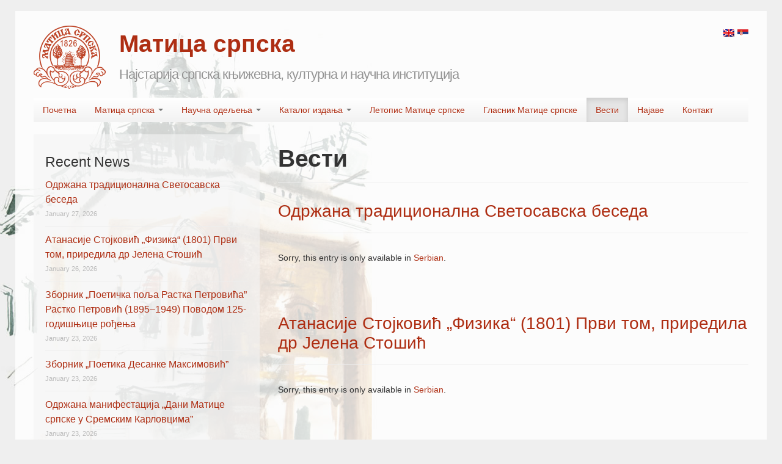

--- FILE ---
content_type: text/html; charset=UTF-8
request_url: https://www.maticasrpska.org.rs/en/category/vesti/
body_size: 14359
content:
<!DOCTYPE html>
<html class="no-js" lang="en-US">
	<head>
				<link rel="profile" href="http://gmpg.org/xfn/11" />
		<meta charset="UTF-8" />
		<meta name="viewport" content="width=device-width, initial-scale=1.0" />
		
		<title>Вести Archives - Матица српска</title>
		
				<meta name='robots' content='index, follow, max-image-preview:large, max-snippet:-1, max-video-preview:-1' />

	<!-- This site is optimized with the Yoast SEO plugin v16.2 - https://yoast.com/wordpress/plugins/seo/ -->
	<link rel="canonical" href="https://www.maticasrpska.org.rs/category/vesti/" />
	<link rel="next" href="https://www.maticasrpska.org.rs/category/vesti/page/2/" />
	<meta property="og:locale" content="en_US" />
	<meta property="og:type" content="article" />
	<meta property="og:title" content="Вести Archives - Матица српска" />
	<meta property="og:url" content="https://www.maticasrpska.org.rs/category/vesti/" />
	<meta property="og:site_name" content="Матица српска" />
	<script type="application/ld+json" class="yoast-schema-graph">{"@context":"https://schema.org","@graph":[{"@type":"WebSite","@id":"https://www.maticasrpska.org.rs/#website","url":"https://www.maticasrpska.org.rs/","name":"\u041c\u0430\u0442\u0438\u0446\u0430 \u0441\u0440\u043f\u0441\u043a\u0430","description":"\u041d\u0430\u0458\u0441\u0442\u0430\u0440\u0438\u0458\u0430 \u0441\u0440\u043f\u0441\u043a\u0430 \u043a\u045a\u0438\u0436\u0435\u0432\u043d\u0430, \u043a\u0443\u043b\u0442\u0443\u0440\u043d\u0430 \u0438 \u043d\u0430\u0443\u0447\u043d\u0430 \u0438\u043d\u0441\u0442\u0438\u0442\u0443\u0446\u0438\u0458\u0430","potentialAction":[{"@type":"SearchAction","target":"https://www.maticasrpska.org.rs/?s={search_term_string}","query-input":"required name=search_term_string"}],"inLanguage":"en-US"},{"@type":"CollectionPage","@id":"https://www.maticasrpska.org.rs/category/vesti/#webpage","url":"https://www.maticasrpska.org.rs/category/vesti/","name":"\u0412\u0435\u0441\u0442\u0438 Archives - \u041c\u0430\u0442\u0438\u0446\u0430 \u0441\u0440\u043f\u0441\u043a\u0430","isPartOf":{"@id":"https://www.maticasrpska.org.rs/#website"},"breadcrumb":{"@id":"https://www.maticasrpska.org.rs/category/vesti/#breadcrumb"},"inLanguage":"en-US","potentialAction":[{"@type":"ReadAction","target":["https://www.maticasrpska.org.rs/category/vesti/"]}]},{"@type":"BreadcrumbList","@id":"https://www.maticasrpska.org.rs/category/vesti/#breadcrumb","itemListElement":[{"@type":"ListItem","position":1,"item":{"@type":"WebPage","@id":"https://www.maticasrpska.org.rs/","url":"https://www.maticasrpska.org.rs/","name":"Home"}},{"@type":"ListItem","position":2,"item":{"@id":"https://www.maticasrpska.org.rs/category/vesti/#webpage"}}]}]}</script>
	<!-- / Yoast SEO plugin. -->


<link rel='dns-prefetch' href='//www.maticasrpska.org.rs' />
<link rel='dns-prefetch' href='//s.w.org' />
<link rel="alternate" type="application/rss+xml" title="Матица српска &raquo; Feed" href="https://www.maticasrpska.org.rs/en/feed/" />
<link rel="alternate" type="application/rss+xml" title="Матица српска &raquo; Comments Feed" href="https://www.maticasrpska.org.rs/en/comments/feed/" />
<link rel="alternate" type="application/rss+xml" title="Матица српска &raquo; Вести Category Feed" href="https://www.maticasrpska.org.rs/en/category/vesti/feed/" />
		<script type="text/javascript">
			window._wpemojiSettings = {"baseUrl":"https:\/\/s.w.org\/images\/core\/emoji\/13.0.1\/72x72\/","ext":".png","svgUrl":"https:\/\/s.w.org\/images\/core\/emoji\/13.0.1\/svg\/","svgExt":".svg","source":{"concatemoji":"https:\/\/www.maticasrpska.org.rs\/wordpress\/wp-includes\/js\/wp-emoji-release.min.js?ver=5.7.9"}};
			!function(e,a,t){var n,r,o,i=a.createElement("canvas"),p=i.getContext&&i.getContext("2d");function s(e,t){var a=String.fromCharCode;p.clearRect(0,0,i.width,i.height),p.fillText(a.apply(this,e),0,0);e=i.toDataURL();return p.clearRect(0,0,i.width,i.height),p.fillText(a.apply(this,t),0,0),e===i.toDataURL()}function c(e){var t=a.createElement("script");t.src=e,t.defer=t.type="text/javascript",a.getElementsByTagName("head")[0].appendChild(t)}for(o=Array("flag","emoji"),t.supports={everything:!0,everythingExceptFlag:!0},r=0;r<o.length;r++)t.supports[o[r]]=function(e){if(!p||!p.fillText)return!1;switch(p.textBaseline="top",p.font="600 32px Arial",e){case"flag":return s([127987,65039,8205,9895,65039],[127987,65039,8203,9895,65039])?!1:!s([55356,56826,55356,56819],[55356,56826,8203,55356,56819])&&!s([55356,57332,56128,56423,56128,56418,56128,56421,56128,56430,56128,56423,56128,56447],[55356,57332,8203,56128,56423,8203,56128,56418,8203,56128,56421,8203,56128,56430,8203,56128,56423,8203,56128,56447]);case"emoji":return!s([55357,56424,8205,55356,57212],[55357,56424,8203,55356,57212])}return!1}(o[r]),t.supports.everything=t.supports.everything&&t.supports[o[r]],"flag"!==o[r]&&(t.supports.everythingExceptFlag=t.supports.everythingExceptFlag&&t.supports[o[r]]);t.supports.everythingExceptFlag=t.supports.everythingExceptFlag&&!t.supports.flag,t.DOMReady=!1,t.readyCallback=function(){t.DOMReady=!0},t.supports.everything||(n=function(){t.readyCallback()},a.addEventListener?(a.addEventListener("DOMContentLoaded",n,!1),e.addEventListener("load",n,!1)):(e.attachEvent("onload",n),a.attachEvent("onreadystatechange",function(){"complete"===a.readyState&&t.readyCallback()})),(n=t.source||{}).concatemoji?c(n.concatemoji):n.wpemoji&&n.twemoji&&(c(n.twemoji),c(n.wpemoji)))}(window,document,window._wpemojiSettings);
		</script>
		<style type="text/css">
img.wp-smiley,
img.emoji {
	display: inline !important;
	border: none !important;
	box-shadow: none !important;
	height: 1em !important;
	width: 1em !important;
	margin: 0 .07em !important;
	vertical-align: -0.1em !important;
	background: none !important;
	padding: 0 !important;
}
</style>
	<link rel='stylesheet' id='colorbox-theme1-css'  href='https://www.maticasrpska.org.rs/wordpress/wp-content/plugins/jquery-lightbox-for-native-galleries/colorbox/theme1/colorbox.css?ver=1.3.14' type='text/css' media='screen' />
<link rel='stylesheet' id='wp-block-library-css'  href='https://www.maticasrpska.org.rs/wordpress/wp-includes/css/dist/block-library/style.min.css?ver=5.7.9' type='text/css' media='all' />
<link rel='stylesheet' id='contact-form-7-css'  href='https://www.maticasrpska.org.rs/wordpress/wp-content/plugins/contact-form-7/includes/css/styles.css?ver=5.4.1' type='text/css' media='all' />
<link rel='stylesheet' id='tw-bootstrap-css'  href='https://www.maticasrpska.org.rs/wordpress/wp-content/themes/the-bootstrap/css/bootstrap.min.css?ver=2.0.3' type='text/css' media='all' />
<link rel='stylesheet' id='the-bootstrap-css'  href='https://www.maticasrpska.org.rs/wordpress/wp-content/themes/the-bootstrap/style.css?ver=2.0.1' type='text/css' media='all' />
<link rel='stylesheet' id='cf7cf-style-css'  href='https://www.maticasrpska.org.rs/wordpress/wp-content/plugins/cf7-conditional-fields/style.css?ver=2.0.3' type='text/css' media='all' />
<link rel='stylesheet' id='colorbox-css'  href='https://www.maticasrpska.org.rs/wordpress/wp-content/plugins/lightbox-gallery/colorbox/example1/colorbox.css?ver=5.7.9' type='text/css' media='all' />
<script type='text/javascript' src='https://www.maticasrpska.org.rs/wordpress/wp-includes/js/jquery/jquery.min.js?ver=3.5.1' id='jquery-core-js'></script>
<script type='text/javascript' src='https://www.maticasrpska.org.rs/wordpress/wp-includes/js/jquery/jquery-migrate.min.js?ver=3.3.2' id='jquery-migrate-js'></script>
<link rel="https://api.w.org/" href="https://www.maticasrpska.org.rs/en/wp-json/" /><link rel="alternate" type="application/json" href="https://www.maticasrpska.org.rs/en/wp-json/wp/v2/categories/1" /><link rel="EditURI" type="application/rsd+xml" title="RSD" href="https://www.maticasrpska.org.rs/wordpress/xmlrpc.php?rsd" />
<link rel="wlwmanifest" type="application/wlwmanifest+xml" href="https://www.maticasrpska.org.rs/wordpress/wp-includes/wlwmanifest.xml" /> 
<meta name="generator" content="WordPress 5.7.9" />
<link rel="stylesheet" type="text/css" href="http://www.maticasrpska.org.rs/wordpress/wp-content/plugins/lightbox-gallery/lightbox-gallery.css" />
<script type="text/javascript">
	window._se_plugin_version = '8.1.9';
</script>
<style type="text/css">
.qtranxs_flag_sr {background-image: url(https://www.maticasrpska.org.rs/wordpress/wp-content/plugins/qtranslate/flags/rs.png); background-repeat: no-repeat;}
.qtranxs_flag_en {background-image: url(https://www.maticasrpska.org.rs/wordpress/wp-content/plugins/qtranslate/flags/gb.png); background-repeat: no-repeat;}
</style>
<link hreflang="sr" href="https://www.maticasrpska.org.rs/sr/category/vesti/" rel="alternate" />
<link hreflang="en" href="https://www.maticasrpska.org.rs/en/category/vesti/" rel="alternate" />
<link hreflang="x-default" href="https://www.maticasrpska.org.rs/category/vesti/" rel="alternate" />
<meta name="generator" content="qTranslate-X 3.4.6.8" />
<!-- jQuery Lightbox For Native Galleries v3.2.2 | http://www.viper007bond.com/wordpress-plugins/jquery-lightbox-for-native-galleries/ -->
<script type="text/javascript">
// <![CDATA[
	jQuery(document).ready(function($){
		$(".gallery").each(function(index, obj){
			var galleryid = Math.floor(Math.random()*10000);
			$(obj).find("a").colorbox({rel:galleryid, maxWidth:"95%", maxHeight:"95%"});
		});
		$("a.lightbox").colorbox({maxWidth:"95%", maxHeight:"95%"});
	});
// ]]>
</script>
	<style type="text/css">
				#site-description {
			color: #939393 !important;
		}
			</style>
	<style type="text/css" id="custom-background-css">
body.custom-background { background-color: #efefef; background-image: url("https://www.maticasrpska.org.rs/wordpress/assets/bcmc11.jpg"); background-position: left top; background-size: auto; background-repeat: no-repeat; background-attachment: fixed; }
</style>
		<!--[if lt IE 9]>
		<script src="https://www.maticasrpska.org.rs/wordpress/wp-content/themes/the-bootstrap/js/html5shiv.min.js" type="text/javascript"></script>
		<script src="https://www.maticasrpska.org.rs/wordpress/wp-content/themes/the-bootstrap/js/respond.min.js" type="text/javascript"></script>
	<![endif]-->
			<style type="text/css" id="wp-custom-css">
			/*
Овде можете додати свој CSS.

Притисните на иконицу помоћи изнад да бисте сазнали више.
*/

.breadcrumb { display: none; }		</style>
			</head>
	
	<body class="archive category category-vesti category-1 custom-background sidebar-content">
		<div class="container">

         <div class="lang">
<ul class="language-chooser language-chooser-image qtranxs_language_chooser" id="qtranslate-chooser">
<li class="lang-sr"><a href="https://www.maticasrpska.org.rs/sr/category/vesti/" hreflang="sr" title="Srpski (sr)" class="qtranxs_image qtranxs_image_sr"><img src="https://www.maticasrpska.org.rs/wordpress/wp-content/plugins/qtranslate/flags/rs.png" alt="Srpski (sr)" /><span style="display:none">Srpski</span></a></li>
<li class="lang-en active"><a href="https://www.maticasrpska.org.rs/en/category/vesti/" hreflang="en" title="English (en)" class="qtranxs_image qtranxs_image_en"><img src="https://www.maticasrpska.org.rs/wordpress/wp-content/plugins/qtranslate/flags/gb.png" alt="English (en)" /><span style="display:none">English</span></a></li>
</ul><div class="qtranxs_widget_end"></div>
</div>

        
			<div id="page" class="hfeed row">
								<header id="branding" role="banner" class="span12">
										<hgroup>
                    	<a class="logo" href="https://www.maticasrpska.org.rs/en/" title="Матица српска" rel="home">Matica srpska</a>
						<h1 id="site-title">
							<a href="https://www.maticasrpska.org.rs/en/" title="Матица српска" rel="home">
								<span>Матица српска</span>
							</a>
						</h1>
						<h2 id="site-description">Најстарија српска књижевна, културна и научна институција</h2>
					</hgroup>
                    
                    <div class="clearfix"></div>
					
					<!--					<a id="header-image" href="https://www.maticasrpska.org.rs/en/" title="Матица српска" rel="home">
						<img src="https://www.maticasrpska.org.rs/wordpress/assets/cropped-matica-header1.jpg" width="1170" height="250" alt="" />
					</a>
					                    -->

					<nav id="access" role="navigation">
						<h3 class="assistive-text">Main menu</h3>
						<div class="skip-link"><a class="assistive-text" href="#content" title="Skip to primary content">Skip to primary content</a></div>
						<div class="skip-link"><a class="assistive-text" href="#secondary" title="Skip to secondary content">Skip to secondary content</a></div>
												<div class="navbar">
							<div class="navbar-inner">
								<div class="container">
									<!-- .btn-navbar is used as the toggle for collapsed navbar content -->
									<a class="btn btn-navbar" data-toggle="collapse" data-target=".nav-collapse">
										<span class="icon-bar"></span>
										<span class="icon-bar"></span>
										<span class="icon-bar"></span>
									</a>
																		<div class="nav-collapse">
										<div class="menu-glavni-izbornik-container"><ul id="menu-glavni-izbornik" class="nav"><li id="menu-item-294" class="menu-item menu-item-type-custom menu-item-object-custom menu-item-home menu-item-294"><a href="http://www.maticasrpska.org.rs/en">Почетна</a></li>
<li id="menu-item-17" class="menu-item menu-item-type-post_type menu-item-object-page menu-item-has-children menu-item-17 dropdown" data-dropdown="dropdown"><a href="https://www.maticasrpska.org.rs/en/matica-srpska/" class="dropdown-toggle" data-toggle="dropdown">Матица српска <b class="caret"></b></a>
<ul class="dropdown-menu">
	<li id="menu-item-224" class="menu-item menu-item-type-post_type menu-item-object-page menu-item-224"><a href="https://www.maticasrpska.org.rs/en/matica-srpska/">О Матици српској</a></li>
	<li id="menu-item-49" class="menu-item menu-item-type-post_type menu-item-object-page menu-item-49"><a href="https://www.maticasrpska.org.rs/en/matica-srpska/casnistvo/">Часништво (председништво)</a></li>
	<li id="menu-item-398" class="menu-item menu-item-type-post_type menu-item-object-page menu-item-has-children menu-item-398 dropdown-submenu" data-dropdown="dropdown"><a href="https://www.maticasrpska.org.rs/en/organi-i-radna-tela-matice-srpske/" class="dropdown-toggle" data-toggle="dropdown">Органи и радна тела Матице српске</a>
<ul class="dropdown-menu">
		<li id="menu-item-1075" class="menu-item menu-item-type-post_type menu-item-object-page menu-item-1075"><a href="https://www.maticasrpska.org.rs/en/organi-i-radna-tela-matice-srpske/%d1%83%d0%bf%d1%80%d0%b0%d0%b2%d0%bd%d0%b8-%d0%be%d0%b4%d0%b1%d0%be%d1%80/">Управни одбор</a></li>
		<li id="menu-item-1393" class="menu-item menu-item-type-post_type menu-item-object-page menu-item-1393"><a href="https://www.maticasrpska.org.rs/en/organi-i-radna-tela-matice-srpske/%d0%b8%d0%b7%d0%b2%d1%80%d1%88%d0%bd%d0%b8-%d0%be%d0%b4%d0%b1%d0%be%d1%80/">Извршни одбор</a></li>
		<li id="menu-item-1394" class="menu-item menu-item-type-post_type menu-item-object-page menu-item-1394"><a href="https://www.maticasrpska.org.rs/en/organi-i-radna-tela-matice-srpske/%d0%bd%d0%b0%d0%b4%d0%b7%d0%be%d1%80%d0%bd%d0%b8-%d0%be%d0%b4%d0%b1%d0%be%d1%80/">Надозорни одбор</a></li>
		<li id="menu-item-1395" class="menu-item menu-item-type-post_type menu-item-object-page menu-item-1395"><a href="https://www.maticasrpska.org.rs/en/organi-i-radna-tela-matice-srpske/%d0%be%d0%b4%d0%b1%d0%be%d1%80-%d0%b7%d0%b0-%d0%bf%d1%80%d0%b0%d0%b2%d0%bd%d0%b0-%d0%b8-%d1%81%d1%82%d0%b0%d1%82%d1%83%d1%82%d0%b0%d1%80%d0%bd%d0%b0-%d0%bf%d0%b8%d1%82%d0%b0%d1%9a%d0%b0/">Одбор за правна и статутарна питања</a></li>
		<li id="menu-item-35831" class="menu-item menu-item-type-post_type menu-item-object-page menu-item-35831"><a href="https://www.maticasrpska.org.rs/en/odbor_ekonomska_pitanja/">Oдбор за економска питања</a></li>
		<li id="menu-item-26756" class="menu-item menu-item-type-post_type menu-item-object-page menu-item-26756"><a href="https://www.maticasrpska.org.rs/en/savet_matitce_srpske/">Савет Матице српске</a></li>
		<li id="menu-item-26316" class="menu-item menu-item-type-post_type menu-item-object-page menu-item-26316"><a href="https://www.maticasrpska.org.rs/en/organi-i-radna-tela-matice-srpske/javna-dokumenta/">Јавна документа</a></li>
		<li id="menu-item-27564" class="menu-item menu-item-type-post_type menu-item-object-page menu-item-27564"><a href="https://www.maticasrpska.org.rs/en/pravilnik_o_clanstvu/">Правилник о чланству у Матици српској</a></li>
		<li id="menu-item-27858" class="menu-item menu-item-type-post_type menu-item-object-page menu-item-27858"><a href="https://www.maticasrpska.org.rs/en/statut-matice-srpske/">Статут Матице српске</a></li>
	</ul>
</li>
	<li id="menu-item-26319" class="menu-item menu-item-type-post_type menu-item-object-page menu-item-26319"><a href="https://www.maticasrpska.org.rs/en/struchna-sluzhba/">Стручна служба</a></li>
	<li id="menu-item-400" class="menu-item menu-item-type-post_type menu-item-object-page menu-item-400"><a href="https://www.maticasrpska.org.rs/en/clanovi-saradnici/">Чланови сарадници</a></li>
	<li id="menu-item-134" class="menu-item menu-item-type-post_type menu-item-object-page menu-item-134"><a href="https://www.maticasrpska.org.rs/en/panteon-matice-srpske/">Пантеон Матице српске</a></li>
	<li id="menu-item-51" class="menu-item menu-item-type-post_type menu-item-object-page menu-item-51"><a href="https://www.maticasrpska.org.rs/en/otvorena-vrata-matice-srpske/">Отворена врата Матице српске</a></li>
	<li id="menu-item-3720" class="menu-item menu-item-type-post_type menu-item-object-page menu-item-3720"><a href="https://www.maticasrpska.org.rs/en/%d0%bf%d0%be%d1%80%d1%82%d1%80%d0%b5%d1%82%d0%b8-%d1%87%d0%b0%d1%81%d0%bd%d0%b8%d0%ba%d0%b0-%d0%b8-%d0%b4%d0%be%d0%b1%d1%80%d0%be%d1%82%d0%b2%d0%be%d1%80%d0%b0/">Портрети часника и добротвора</a></li>
</ul>
</li>
<li id="menu-item-39" class="menu-item menu-item-type-taxonomy menu-item-object-category menu-item-has-children menu-item-39 dropdown" data-dropdown="dropdown"><a href="https://www.maticasrpska.org.rs/en/category/naucna-odeljenja/" class="dropdown-toggle" data-toggle="dropdown">Научна одељења <b class="caret"></b></a>
<ul class="dropdown-menu">
	<li id="menu-item-84" class="menu-item menu-item-type-taxonomy menu-item-object-category menu-item-84"><a href="https://www.maticasrpska.org.rs/en/category/naucna-odeljenja/odeljenje-za-drustvene-nauke/">Oдељење за друштвене науке</a></li>
	<li id="menu-item-85" class="menu-item menu-item-type-taxonomy menu-item-object-category menu-item-85"><a href="https://www.maticasrpska.org.rs/en/category/naucna-odeljenja/odeljenje-za-knjizevnost-i-jezik/">Oдељење за књижевност и језик</a></li>
	<li id="menu-item-86" class="menu-item menu-item-type-taxonomy menu-item-object-category menu-item-86"><a href="https://www.maticasrpska.org.rs/en/category/naucna-odeljenja/odeljenje-za-likovne-umetnosti/">Oдељење за ликовне уметности</a></li>
	<li id="menu-item-87" class="menu-item menu-item-type-taxonomy menu-item-object-category menu-item-87"><a href="https://www.maticasrpska.org.rs/en/category/naucna-odeljenja/odeljenje-za-prirodne-nauke/">Oдељење за природне науке</a></li>
	<li id="menu-item-88" class="menu-item menu-item-type-taxonomy menu-item-object-category menu-item-88"><a href="https://www.maticasrpska.org.rs/en/category/naucna-odeljenja/odeljenje-za-scenske-umetnosti-i-muziku/">Oдељење за сценске уметности и музику</a></li>
	<li id="menu-item-89" class="menu-item menu-item-type-taxonomy menu-item-object-category menu-item-89"><a href="https://www.maticasrpska.org.rs/en/category/naucna-odeljenja/leksikografsko-odeljenje/">Лексикографско одељење</a></li>
	<li id="menu-item-90" class="menu-item menu-item-type-taxonomy menu-item-object-category menu-item-90"><a href="https://www.maticasrpska.org.rs/en/category/naucna-odeljenja/rukopisno-odeljenje/">Рукописно одељење</a></li>
	<li id="menu-item-26389" class="menu-item menu-item-type-taxonomy menu-item-object-category menu-item-26389"><a href="https://www.maticasrpska.org.rs/en/category/naucna-odeljenja/kosovskometohijski-odbor/">Косовскометохијски одбор</a></li>
</ul>
</li>
<li id="menu-item-36" class="menu-item menu-item-type-taxonomy menu-item-object-category menu-item-has-children menu-item-36 dropdown" data-dropdown="dropdown"><a href="https://www.maticasrpska.org.rs/en/category/katalog-izdanja/" class="dropdown-toggle" data-toggle="dropdown">Каталог издања <b class="caret"></b></a>
<ul class="dropdown-menu">
	<li id="menu-item-37" class="menu-item menu-item-type-taxonomy menu-item-object-category menu-item-has-children menu-item-37 dropdown-submenu" data-dropdown="dropdown"><a href="https://www.maticasrpska.org.rs/en/category/katalog-izdanja/naucni-casopisi/" class="dropdown-toggle" data-toggle="dropdown">Научни часописи</a>
<ul class="dropdown-menu">
		<li id="menu-item-28272" class="menu-item menu-item-type-taxonomy menu-item-object-category menu-item-28272"><a href="https://www.maticasrpska.org.rs/en/category/katalog-izdanja/naucni-casopisi/zbornik-matice-srpske-za-scenske-umetnosti-i-muziku/">Зборник Матице српске за сценске уметности и музику</a></li>
		<li id="menu-item-72" class="menu-item menu-item-type-taxonomy menu-item-object-category menu-item-72"><a href="https://www.maticasrpska.org.rs/en/category/katalog-izdanja/naucni-casopisi/zbornik-matitse-srpske-za-drushtvene-na-2/">Зборник Матице српске за друштвене науке</a></li>
		<li id="menu-item-25722" class="menu-item menu-item-type-taxonomy menu-item-object-category menu-item-25722"><a title="доступно само на енглеској верзији сајта" href="https://www.maticasrpska.org.rs/en/category/katalog-izdanja/naucni-casopisi/synaxa/">Synaxa</a></li>
		<li id="menu-item-75" class="menu-item menu-item-type-taxonomy menu-item-object-category menu-item-75"><a href="https://www.maticasrpska.org.rs/en/category/katalog-izdanja/naucni-casopisi/zbornik-matice-srpske-za-klasicne-studije/">Зборник Матице српске за класичне студије</a></li>
		<li id="menu-item-73" class="menu-item menu-item-type-taxonomy menu-item-object-category menu-item-73"><a href="https://www.maticasrpska.org.rs/en/category/katalog-izdanja/naucni-casopisi/zbornik-matice-srpske-za-istoriju/">Зборник Матице српске за историју</a></li>
		<li id="menu-item-76" class="menu-item menu-item-type-taxonomy menu-item-object-category menu-item-76"><a href="https://www.maticasrpska.org.rs/en/category/katalog-izdanja/naucni-casopisi/zbornik-matice-srpske-za-likovne-umetnosti/">Зборник Матице српске за ликовне уметности</a></li>
		<li id="menu-item-78" class="menu-item menu-item-type-taxonomy menu-item-object-category menu-item-78"><a href="https://www.maticasrpska.org.rs/en/category/katalog-izdanja/naucni-casopisi/zbornik-matice-srpske-za-slavistiku/">Зборник Матице српске за славистику</a></li>
		<li id="menu-item-79" class="menu-item menu-item-type-taxonomy menu-item-object-category menu-item-79"><a href="https://www.maticasrpska.org.rs/en/category/katalog-izdanja/naucni-casopisi/zbornik-matice-srpske-za-filologiju-i-lingvistiku/">Зборник Матице српске за филологију и лингвистику</a></li>
		<li id="menu-item-74" class="menu-item menu-item-type-taxonomy menu-item-object-category menu-item-74"><a href="https://www.maticasrpska.org.rs/en/category/katalog-izdanja/naucni-casopisi/zbornik-matice-srpske-za-knjizevnost-i-jezik/">Зборник Матице српске за књижевност и језик</a></li>
		<li id="menu-item-26377" class="menu-item menu-item-type-taxonomy menu-item-object-category menu-item-26377"><a href="https://www.maticasrpska.org.rs/en/category/katalog-izdanja/naucni-casopisi/literary-links-of-matica-srpska/">Literary Links of Matica srpska</a></li>
		<li id="menu-item-31866" class="menu-item menu-item-type-taxonomy menu-item-object-category menu-item-31866"><a href="https://www.maticasrpska.org.rs/en/category/katalog-izdanja/naucni-casopisi/zmspn/">Matica Srpska Journal of Natural Sciences</a></li>
		<li id="menu-item-68" class="menu-item menu-item-type-taxonomy menu-item-object-category menu-item-68"><a href="https://www.maticasrpska.org.rs/en/category/katalog-izdanja/naucni-casopisi/jezik-danas/">Језик данас</a></li>
		<li id="menu-item-67" class="menu-item menu-item-type-taxonomy menu-item-object-category menu-item-67"><a href="https://www.maticasrpska.org.rs/en/category/katalog-izdanja/naucni-casopisi/sveske-matice-srpske/">Свеске Матице српске</a></li>
		<li id="menu-item-70" class="menu-item menu-item-type-taxonomy menu-item-object-category menu-item-70"><a title="Matica Srpska Temisuara Journal " href="https://www.maticasrpska.org.rs/en/category/katalog-izdanja/naucni-casopisi/temisvarski-zbornik/">Темишварски зборник</a></li>
		<li id="menu-item-26306" class="menu-item menu-item-type-taxonomy menu-item-object-category menu-item-26306"><a href="https://www.maticasrpska.org.rs/en/category/katalog-izdanja/naucni-casopisi/njegosev-zbornik/">Његошев зборник</a></li>
		<li id="menu-item-36979" class="menu-item menu-item-type-taxonomy menu-item-object-category menu-item-36979"><a href="https://www.maticasrpska.org.rs/en/category/katalog-izdanja/naucni-casopisi/glasnik_za_iseljenistvo/">Journal of Matica srpska for emigration</a></li>
		<li id="menu-item-38049" class="menu-item menu-item-type-custom menu-item-object-custom menu-item-38049"><a href="https://www.maticasrpska.org.rs/en/srpski_orijent/">Serbian Orient</a></li>
	</ul>
</li>
	<li id="menu-item-23292" class="menu-item menu-item-type-taxonomy menu-item-object-category menu-item-has-children menu-item-23292 dropdown-submenu" data-dropdown="dropdown"><a href="https://www.maticasrpska.org.rs/en/category/katalog-izdanja/knjige-katalog-izdanja/" class="dropdown-toggle" data-toggle="dropdown">Књиге</a>
<ul class="dropdown-menu">
		<li id="menu-item-38" class="menu-item menu-item-type-taxonomy menu-item-object-category menu-item-38"><a href="https://www.maticasrpska.org.rs/en/category/katalog-izdanja/knjige/">Штампана издања</a></li>
		<li id="menu-item-23290" class="menu-item menu-item-type-taxonomy menu-item-object-category menu-item-23290"><a href="https://www.maticasrpska.org.rs/en/category/katalog-izdanja/elektronska-izdanja/">Електронска издања</a></li>
	</ul>
</li>
	<li id="menu-item-53" class="menu-item menu-item-type-post_type menu-item-object-page menu-item-53"><a href="https://www.maticasrpska.org.rs/en/rad-matice-srpske/">Рад Матице српске</a></li>
</ul>
</li>
<li id="menu-item-50" class="menu-item menu-item-type-post_type menu-item-object-page menu-item-50"><a href="https://www.maticasrpska.org.rs/en/letopis-matice-srpske/">Летопис Матице српске</a></li>
<li id="menu-item-28244" class="menu-item menu-item-type-post_type menu-item-object-page menu-item-28244"><a href="https://www.maticasrpska.org.rs/en/glasnik_matice_srpske/">Гласник Матице српске</a></li>
<li id="menu-item-14" class="menu-item menu-item-type-taxonomy menu-item-object-category current-menu-item menu-item-14 active"><a href="https://www.maticasrpska.org.rs/en/category/vesti/">Вести</a></li>
<li id="menu-item-21186" class="menu-item menu-item-type-taxonomy menu-item-object-category menu-item-21186"><a href="https://www.maticasrpska.org.rs/en/category/najave/">Најаве</a></li>
<li id="menu-item-226" class="menu-item menu-item-type-post_type menu-item-object-page menu-item-226"><a href="https://www.maticasrpska.org.rs/en/kontakt-2/">Контакт</a></li>
</ul></div>								    </div>
								</div>
							</div>
						</div>
											</nav><!-- #access -->
					<nav id="breadcrumb" class="breadcrumb"><span><span><a href="https://www.maticasrpska.org.rs/">Home</a> &raquo; <span class="breadcrumb_last" aria-current="page">Вести</span></span></span></nav>				</header><!-- #branding -->
<section id="primary" class="span8">

		<div id="content" role="main">
		
			<header class="page-header">
				<h1 class="page-title"> <span>Вести</span></h1>
	
							</header><!-- .page-header -->
	
			<article id="post-39084" class="post-39084 post type-post status-publish format-standard hentry category-vesti">
		
	<header class="page-header">
	<h1 class="entry-title"><a href="https://www.maticasrpska.org.rs/en/odrzhana-traditsionalna-svetosavska-beseda/" title="Permalink to Одржана традиционална Светосавска беседа" rel="bookmark">Одржана традиционална Светосавска беседа</a></h1>		<div class="entry-meta">
			<span class="sep">Posted on </span><a href="https://www.maticasrpska.org.rs/en/odrzhana-traditsionalna-svetosavska-beseda/" title="12:09" rel="bookmark"><time class="entry-date" datetime="2026-01-27T12:09:10+00:00" pubdate>January 27, 2026</time></a><span class="by-author"> <span class="sep"> by </span> <span class="author vcard"><a class="url fn n" href="https://www.maticasrpska.org.rs/en/author/milan/" title="View all posts by milan" rel="author">milan</a></span></span>		<span class="sep"> | </span>
		<span class="comments-link">
			<a href="https://www.maticasrpska.org.rs/en/odrzhana-traditsionalna-svetosavska-beseda/#respond"><span class="leave-reply">Leave a reply</span></a>		</span>
				</div><!-- .entry-meta -->
			</header><!-- .entry-header -->

		<div class="entry-content clearfix">
		<p class="qtranxs-available-languages-message qtranxs-available-languages-message-en">Sorry, this entry is only available in <a href="https://www.maticasrpska.org.rs/sr/category/vesti/" class="qtranxs-available-language-link qtranxs-available-language-link-sr" title="Srpski">Serbian</a>.</p>
	</div><!-- .entry-content -->
	
	<footer class="entry-meta">
		<span class="cat-links block">Posted in <a href="https://www.maticasrpska.org.rs/en/category/vesti/" rel="category tag">Вести</a>.</span>	</footer><!-- #entry-meta -->
	
	</article><!-- #post-39084 -->
<article id="post-39077" class="post-39077 post type-post status-publish format-standard hentry category-vesti">
		
	<header class="page-header">
	<h1 class="entry-title"><a href="https://www.maticasrpska.org.rs/en/atanasie-stokovi-fizika-1801-prvi-tom-priredila-dr-elena-stoshi/" title="Permalink to Атанасије Стојковић „Физика“ (1801) Први том, приредила др Јелена Стошић" rel="bookmark">Атанасије Стојковић „Физика“ (1801) Први том, приредила др Јелена Стошић</a></h1>		<div class="entry-meta">
			<span class="sep">Posted on </span><a href="https://www.maticasrpska.org.rs/en/atanasie-stokovi-fizika-1801-prvi-tom-priredila-dr-elena-stoshi/" title="12:33" rel="bookmark"><time class="entry-date" datetime="2026-01-26T12:33:15+00:00" pubdate>January 26, 2026</time></a><span class="by-author"> <span class="sep"> by </span> <span class="author vcard"><a class="url fn n" href="https://www.maticasrpska.org.rs/en/author/milan/" title="View all posts by milan" rel="author">milan</a></span></span>		<span class="sep"> | </span>
		<span class="comments-link">
			<a href="https://www.maticasrpska.org.rs/en/atanasie-stokovi-fizika-1801-prvi-tom-priredila-dr-elena-stoshi/#respond"><span class="leave-reply">Leave a reply</span></a>		</span>
				</div><!-- .entry-meta -->
			</header><!-- .entry-header -->

		<div class="entry-content clearfix">
		<p class="qtranxs-available-languages-message qtranxs-available-languages-message-en">Sorry, this entry is only available in <a href="https://www.maticasrpska.org.rs/sr/category/vesti/" class="qtranxs-available-language-link qtranxs-available-language-link-sr" title="Srpski">Serbian</a>.</p>
	</div><!-- .entry-content -->
	
	<footer class="entry-meta">
		<span class="cat-links block">Posted in <a href="https://www.maticasrpska.org.rs/en/category/vesti/" rel="category tag">Вести</a>.</span>	</footer><!-- #entry-meta -->
	
	</article><!-- #post-39077 -->
<article id="post-39041" class="post-39041 post type-post status-publish format-standard hentry category-vesti">
		
	<header class="page-header">
	<h1 class="entry-title"><a href="https://www.maticasrpska.org.rs/en/obavena-kiga-metamorfoze-milorada-pavia-paviu-kiga-duboke-radosti-tumachea-autorke-dr-elene-marievi-bala/" title="Permalink to Објављена књига Метаморфозе Милорада Павића. Павићу, књига дубоке радости тумачења, ауторке др Јелене Марићевић Балаћ" rel="bookmark">Објављена књига Метаморфозе Милорада Павића. Павићу, књига дубоке радости тумачења, ауторке др Јелене Марићевић Балаћ</a></h1>		<div class="entry-meta">
			<span class="sep">Posted on </span><a href="https://www.maticasrpska.org.rs/en/obavena-kiga-metamorfoze-milorada-pavia-paviu-kiga-duboke-radosti-tumachea-autorke-dr-elene-marievi-bala/" title="12:11" rel="bookmark"><time class="entry-date" datetime="2026-01-20T12:11:50+00:00" pubdate>January 20, 2026</time></a><span class="by-author"> <span class="sep"> by </span> <span class="author vcard"><a class="url fn n" href="https://www.maticasrpska.org.rs/en/author/milan/" title="View all posts by milan" rel="author">milan</a></span></span>		<span class="sep"> | </span>
		<span class="comments-link">
			<a href="https://www.maticasrpska.org.rs/en/obavena-kiga-metamorfoze-milorada-pavia-paviu-kiga-duboke-radosti-tumachea-autorke-dr-elene-marievi-bala/#respond"><span class="leave-reply">Leave a reply</span></a>		</span>
				</div><!-- .entry-meta -->
			</header><!-- .entry-header -->

		<div class="entry-content clearfix">
		<p class="qtranxs-available-languages-message qtranxs-available-languages-message-en">Sorry, this entry is only available in <a href="https://www.maticasrpska.org.rs/sr/category/vesti/" class="qtranxs-available-language-link qtranxs-available-language-link-sr" title="Srpski">Serbian</a>.</p>
	</div><!-- .entry-content -->
	
	<footer class="entry-meta">
		<span class="cat-links block">Posted in <a href="https://www.maticasrpska.org.rs/en/category/vesti/" rel="category tag">Вести</a>.</span>	</footer><!-- #entry-meta -->
	
	</article><!-- #post-39041 -->
<article id="post-39071" class="post-39071 post type-post status-publish format-standard hentry category-vesti">
		
	<header class="page-header">
	<h1 class="entry-title"><a href="https://www.maticasrpska.org.rs/en/zbornik-poetichka-poa-rastka-petrovia-rastko-petrovi-1895-1949-povodom-125-godishitse-roea/" title="Permalink to Зборник „Поетичка поља Растка Петровића” Растко Петровић (1895–1949) Поводом 125-годишњице рођења" rel="bookmark">Зборник „Поетичка поља Растка Петровића” Растко Петровић (1895–1949) Поводом 125-годишњице рођења</a></h1>		<div class="entry-meta">
			<span class="sep">Posted on </span><a href="https://www.maticasrpska.org.rs/en/zbornik-poetichka-poa-rastka-petrovia-rastko-petrovi-1895-1949-povodom-125-godishitse-roea/" title="23:23" rel="bookmark"><time class="entry-date" datetime="2026-01-23T23:23:54+00:00" pubdate>January 23, 2026</time></a><span class="by-author"> <span class="sep"> by </span> <span class="author vcard"><a class="url fn n" href="https://www.maticasrpska.org.rs/en/author/milan/" title="View all posts by milan" rel="author">milan</a></span></span>		<span class="sep"> | </span>
		<span class="comments-link">
			<a href="https://www.maticasrpska.org.rs/en/zbornik-poetichka-poa-rastka-petrovia-rastko-petrovi-1895-1949-povodom-125-godishitse-roea/#respond"><span class="leave-reply">Leave a reply</span></a>		</span>
				</div><!-- .entry-meta -->
			</header><!-- .entry-header -->

		<div class="entry-content clearfix">
		<p class="qtranxs-available-languages-message qtranxs-available-languages-message-en">Sorry, this entry is only available in <a href="https://www.maticasrpska.org.rs/sr/category/vesti/" class="qtranxs-available-language-link qtranxs-available-language-link-sr" title="Srpski">Serbian</a>.</p>
	</div><!-- .entry-content -->
	
	<footer class="entry-meta">
		<span class="cat-links block">Posted in <a href="https://www.maticasrpska.org.rs/en/category/vesti/" rel="category tag">Вести</a>.</span>	</footer><!-- #entry-meta -->
	
	</article><!-- #post-39071 -->
<article id="post-39067" class="post-39067 post type-post status-publish format-standard hentry category-vesti">
		
	<header class="page-header">
	<h1 class="entry-title"><a href="https://www.maticasrpska.org.rs/en/vest_23012026_desanka/" title="Permalink to Зборник „Поетика Десанке Максимовић”" rel="bookmark">Зборник „Поетика Десанке Максимовић”</a></h1>		<div class="entry-meta">
			<span class="sep">Posted on </span><a href="https://www.maticasrpska.org.rs/en/vest_23012026_desanka/" title="23:18" rel="bookmark"><time class="entry-date" datetime="2026-01-23T23:18:26+00:00" pubdate>January 23, 2026</time></a><span class="by-author"> <span class="sep"> by </span> <span class="author vcard"><a class="url fn n" href="https://www.maticasrpska.org.rs/en/author/milan/" title="View all posts by milan" rel="author">milan</a></span></span>		<span class="sep"> | </span>
		<span class="comments-link">
			<a href="https://www.maticasrpska.org.rs/en/vest_23012026_desanka/#respond"><span class="leave-reply">Leave a reply</span></a>		</span>
				</div><!-- .entry-meta -->
			</header><!-- .entry-header -->

		<div class="entry-content clearfix">
		<p class="qtranxs-available-languages-message qtranxs-available-languages-message-en">Sorry, this entry is only available in <a href="https://www.maticasrpska.org.rs/sr/category/vesti/" class="qtranxs-available-language-link qtranxs-available-language-link-sr" title="Srpski">Serbian</a>.</p>
	</div><!-- .entry-content -->
	
	<footer class="entry-meta">
		<span class="cat-links block">Posted in <a href="https://www.maticasrpska.org.rs/en/category/vesti/" rel="category tag">Вести</a>.</span>	</footer><!-- #entry-meta -->
	
	</article><!-- #post-39067 -->
<article id="post-39058" class="post-39058 post type-post status-publish format-standard hentry category-vesti">
		
	<header class="page-header">
	<h1 class="entry-title"><a href="https://www.maticasrpska.org.rs/en/vest_23012026/" title="Permalink to Одржана манифестација „Дани Матице српске у Сремским Карловцима”" rel="bookmark">Одржана манифестација „Дани Матице српске у Сремским Карловцима”</a></h1>		<div class="entry-meta">
			<span class="sep">Posted on </span><a href="https://www.maticasrpska.org.rs/en/vest_23012026/" title="11:04" rel="bookmark"><time class="entry-date" datetime="2026-01-23T11:04:14+00:00" pubdate>January 23, 2026</time></a><span class="by-author"> <span class="sep"> by </span> <span class="author vcard"><a class="url fn n" href="https://www.maticasrpska.org.rs/en/author/milan/" title="View all posts by milan" rel="author">milan</a></span></span>		<span class="sep"> | </span>
		<span class="comments-link">
			<a href="https://www.maticasrpska.org.rs/en/vest_23012026/#respond"><span class="leave-reply">Leave a reply</span></a>		</span>
				</div><!-- .entry-meta -->
			</header><!-- .entry-header -->

		<div class="entry-content clearfix">
		<p class="qtranxs-available-languages-message qtranxs-available-languages-message-en">Sorry, this entry is only available in <a href="https://www.maticasrpska.org.rs/sr/category/vesti/" class="qtranxs-available-language-link qtranxs-available-language-link-sr" title="Srpski">Serbian</a>.</p>
	</div><!-- .entry-content -->
	
	<footer class="entry-meta">
		<span class="cat-links block">Posted in <a href="https://www.maticasrpska.org.rs/en/category/vesti/" rel="category tag">Вести</a>.</span>	</footer><!-- #entry-meta -->
	
	</article><!-- #post-39058 -->
<article id="post-39054" class="post-39054 post type-post status-publish format-standard hentry category-vesti">
		
	<header class="page-header">
	<h1 class="entry-title"><a href="https://www.maticasrpska.org.rs/en/obaven-e-prevod-ubavno-avanturistichkog-romana-u-stikhovima-drosila-i-kharikle-nikite-evgeniana/" title="Permalink to Објављена књига „Дросила и Харикле” Никите Евгенијана, преводилац и приређивач др Душaн Поповић" rel="bookmark">Објављена књига „Дросила и Харикле” Никите Евгенијана, преводилац и приређивач др Душaн Поповић</a></h1>		<div class="entry-meta">
			<span class="sep">Posted on </span><a href="https://www.maticasrpska.org.rs/en/obaven-e-prevod-ubavno-avanturistichkog-romana-u-stikhovima-drosila-i-kharikle-nikite-evgeniana/" title="10:54" rel="bookmark"><time class="entry-date" datetime="2026-01-23T10:54:50+00:00" pubdate>January 23, 2026</time></a><span class="by-author"> <span class="sep"> by </span> <span class="author vcard"><a class="url fn n" href="https://www.maticasrpska.org.rs/en/author/milan/" title="View all posts by milan" rel="author">milan</a></span></span>		<span class="sep"> | </span>
		<span class="comments-link">
			<a href="https://www.maticasrpska.org.rs/en/obaven-e-prevod-ubavno-avanturistichkog-romana-u-stikhovima-drosila-i-kharikle-nikite-evgeniana/#respond"><span class="leave-reply">Leave a reply</span></a>		</span>
				</div><!-- .entry-meta -->
			</header><!-- .entry-header -->

		<div class="entry-content clearfix">
		<p class="qtranxs-available-languages-message qtranxs-available-languages-message-en">Sorry, this entry is only available in <a href="https://www.maticasrpska.org.rs/sr/category/vesti/" class="qtranxs-available-language-link qtranxs-available-language-link-sr" title="Srpski">Serbian</a>.</p>
	</div><!-- .entry-content -->
	
	<footer class="entry-meta">
		<span class="cat-links block">Posted in <a href="https://www.maticasrpska.org.rs/en/category/vesti/" rel="category tag">Вести</a>.</span>	</footer><!-- #entry-meta -->
	
	</article><!-- #post-39054 -->
<article id="post-39051" class="post-39051 post type-post status-publish format-standard hentry category-vesti">
		
	<header class="page-header">
	<h1 class="entry-title"><a href="https://www.maticasrpska.org.rs/en/obavena-kiga-kako-se-kalio-khoror-autorke-mariane-elisavchi-karanovi/" title="Permalink to Објављена књига „Како се калио хорор” ауторке Маријане Јелисавчић Карановић" rel="bookmark">Објављена књига „Како се калио хорор” ауторке Маријане Јелисавчић Карановић</a></h1>		<div class="entry-meta">
			<span class="sep">Posted on </span><a href="https://www.maticasrpska.org.rs/en/obavena-kiga-kako-se-kalio-khoror-autorke-mariane-elisavchi-karanovi/" title="10:49" rel="bookmark"><time class="entry-date" datetime="2026-01-23T10:49:31+00:00" pubdate>January 23, 2026</time></a><span class="by-author"> <span class="sep"> by </span> <span class="author vcard"><a class="url fn n" href="https://www.maticasrpska.org.rs/en/author/milan/" title="View all posts by milan" rel="author">milan</a></span></span>		<span class="sep"> | </span>
		<span class="comments-link">
			<a href="https://www.maticasrpska.org.rs/en/obavena-kiga-kako-se-kalio-khoror-autorke-mariane-elisavchi-karanovi/#respond"><span class="leave-reply">Leave a reply</span></a>		</span>
				</div><!-- .entry-meta -->
			</header><!-- .entry-header -->

		<div class="entry-content clearfix">
		<p class="qtranxs-available-languages-message qtranxs-available-languages-message-en">Sorry, this entry is only available in <a href="https://www.maticasrpska.org.rs/sr/category/vesti/" class="qtranxs-available-language-link qtranxs-available-language-link-sr" title="Srpski">Serbian</a>.</p>
	</div><!-- .entry-content -->
	
	<footer class="entry-meta">
		<span class="cat-links block">Posted in <a href="https://www.maticasrpska.org.rs/en/category/vesti/" rel="category tag">Вести</a>.</span>	</footer><!-- #entry-meta -->
	
	</article><!-- #post-39051 -->
<article id="post-39044" class="post-39044 post type-post status-publish format-standard hentry category-vesti">
		
	<header class="page-header">
	<h1 class="entry-title"><a href="https://www.maticasrpska.org.rs/en/obaveshtee-o-radu-chitaonitse-rukopisnog-odeea/" title="Permalink to Обавештење о раду читаонице Рукописног одељења" rel="bookmark">Обавештење о раду читаонице Рукописног одељења</a></h1>		<div class="entry-meta">
			<span class="sep">Posted on </span><a href="https://www.maticasrpska.org.rs/en/obaveshtee-o-radu-chitaonitse-rukopisnog-odeea/" title="10:47" rel="bookmark"><time class="entry-date" datetime="2026-01-21T10:47:24+00:00" pubdate>January 21, 2026</time></a><span class="by-author"> <span class="sep"> by </span> <span class="author vcard"><a class="url fn n" href="https://www.maticasrpska.org.rs/en/author/milan/" title="View all posts by milan" rel="author">milan</a></span></span>		<span class="sep"> | </span>
		<span class="comments-link">
			<a href="https://www.maticasrpska.org.rs/en/obaveshtee-o-radu-chitaonitse-rukopisnog-odeea/#respond"><span class="leave-reply">Leave a reply</span></a>		</span>
				</div><!-- .entry-meta -->
			</header><!-- .entry-header -->

		<div class="entry-content clearfix">
		
<p><a class="thumbnail" href="http://www.maticasrpska.org.rs/wordpress/assets/ms22012026.jpg"><img loading="lazy" class="alignnone size-full wp-image-39043" src="http://www.maticasrpska.org.rs/wordpress/assets/ms22012026.jpg" alt="" width="912" height="492" srcset="https://www.maticasrpska.org.rs/wordpress/assets/ms22012026.jpg 912w, https://www.maticasrpska.org.rs/wordpress/assets/ms22012026-300x162.jpg 300w, https://www.maticasrpska.org.rs/wordpress/assets/ms22012026-768x414.jpg 768w" sizes="(max-width: 912px) 100vw, 912px" /></a></p>
	</div><!-- .entry-content -->
	
	<footer class="entry-meta">
		<span class="cat-links block">Posted in <a href="https://www.maticasrpska.org.rs/en/category/vesti/" rel="category tag">Вести</a>.</span>	</footer><!-- #entry-meta -->
	
	</article><!-- #post-39044 -->
<article id="post-38997" class="post-38997 post type-post status-publish format-standard hentry category-vesti">
		
	<header class="page-header">
	<h1 class="entry-title"><a href="https://www.maticasrpska.org.rs/en/beskrani-plavi-krug-odluka-zhiria/" title="Permalink to Бескрајни плави круг &#8211; одлука жирија" rel="bookmark">Бескрајни плави круг &#8211; одлука жирија</a></h1>		<div class="entry-meta">
			<span class="sep">Posted on </span><a href="https://www.maticasrpska.org.rs/en/beskrani-plavi-krug-odluka-zhiria/" title="12:30" rel="bookmark"><time class="entry-date" datetime="2026-01-19T12:30:33+00:00" pubdate>January 19, 2026</time></a><span class="by-author"> <span class="sep"> by </span> <span class="author vcard"><a class="url fn n" href="https://www.maticasrpska.org.rs/en/author/milan/" title="View all posts by milan" rel="author">milan</a></span></span>		<span class="sep"> | </span>
		<span class="comments-link">
			<a href="https://www.maticasrpska.org.rs/en/beskrani-plavi-krug-odluka-zhiria/#respond"><span class="leave-reply">Leave a reply</span></a>		</span>
				</div><!-- .entry-meta -->
			</header><!-- .entry-header -->

		<div class="entry-content clearfix">
		
<p><a class="thumbnail" href="http://www.maticasrpska.org.rs/wordpress/assets/БЕСКРАЈНИ-ПЛАВИ-КРУГ-одлука-Жирија2025-1_page-0001.jpg"><img loading="lazy" class="alignnone size-full wp-image-38996" src="http://www.maticasrpska.org.rs/wordpress/assets/БЕСКРАЈНИ-ПЛАВИ-КРУГ-одлука-Жирија2025-1_page-0001.jpg" alt="" width="1275" height="1650" srcset="https://www.maticasrpska.org.rs/wordpress/assets/БЕСКРАЈНИ-ПЛАВИ-КРУГ-одлука-Жирија2025-1_page-0001.jpg 1275w, https://www.maticasrpska.org.rs/wordpress/assets/БЕСКРАЈНИ-ПЛАВИ-КРУГ-одлука-Жирија2025-1_page-0001-232x300.jpg 232w, https://www.maticasrpska.org.rs/wordpress/assets/БЕСКРАЈНИ-ПЛАВИ-КРУГ-одлука-Жирија2025-1_page-0001-791x1024.jpg 791w, https://www.maticasrpska.org.rs/wordpress/assets/БЕСКРАЈНИ-ПЛАВИ-КРУГ-одлука-Жирија2025-1_page-0001-768x994.jpg 768w, https://www.maticasrpska.org.rs/wordpress/assets/БЕСКРАЈНИ-ПЛАВИ-КРУГ-одлука-Жирија2025-1_page-0001-1187x1536.jpg 1187w" sizes="(max-width: 1275px) 100vw, 1275px" /></a></p>
	</div><!-- .entry-content -->
	
	<footer class="entry-meta">
		<span class="cat-links block">Posted in <a href="https://www.maticasrpska.org.rs/en/category/vesti/" rel="category tag">Вести</a>.</span>	</footer><!-- #entry-meta -->
	
	</article><!-- #post-38997 -->
<nav class="pagination pagination-centered clearfix"><ul class='page-numbers'>
	<li><span aria-current="page" class="page-numbers current">1</span></li>
	<li><a class="page-numbers" href="https://www.maticasrpska.org.rs/en/category/vesti/page/2/">2</a></li>
	<li><a class="page-numbers" href="https://www.maticasrpska.org.rs/en/category/vesti/page/3/">3</a></li>
	<li><a class="page-numbers" href="https://www.maticasrpska.org.rs/en/category/vesti/page/4/">4</a></li>
	<li><span class="page-numbers dots">&hellip;</span></li>
	<li><a class="page-numbers" href="https://www.maticasrpska.org.rs/en/category/vesti/page/174/">174</a></li>
	<li><a class="next page-numbers" href="https://www.maticasrpska.org.rs/en/category/vesti/page/2/">Next &raquo;</a></li>
</ul>
</nav>	</div><!-- #content -->
	</section><!-- #primary -->

<section id="secondary" class="widget-area span4" role="complementary">
	<style>.rpwe-block ul{
list-style: none !important;
margin-left: 0 !important;
padding-left: 0 !important;
}

.rpwe-block li{
border-bottom: 1px solid #eee;
margin-bottom: 10px;
padding-bottom: 10px;
list-style-type: none;
}

.rpwe-block a{
display: inline !important;
text-decoration: none;
}

.rpwe-block h3{
background: none!important;
  clear: none;
  margin-bottom: 0!important;
  margin-top: 0!important;
  font-weight: 400;
  font-size: 16px!important;
  line-height: 1.5em;
}

.rpwe-thumb{
border: 1px solid #eee !important;
box-shadow: none !important;
margin: 2px 10px 2px 0;
padding: 3px !important;
}

.rpwe-summary{
font-size: 12px;
}

.rpwe-time{
color: #bbb;
font-size: 11px;
}

.rpwe-alignleft{
display: inline;
float: left;
}

.rpwe-alignright{
display: inline;
float: right;
}

.rpwe-aligncenter{
display: block;
margin-left: auto;
margin-right: auto;
}

.rpwe-clearfix:before,
.rpwe-clearfix:after{
content: "";
display: table !important;
}

.rpwe-clearfix:after{
clear: both;
}

.rpwe-clearfix{
zoom: 1;
}
</style><aside id="rpwe_widget-3" class="widget well rpwe_widget recent-posts-extended"><h2 class="widget-title">Recent News</h2><div  class="rpwe-block "><ul class="rpwe-ul"><li class="rpwe-li rpwe-clearfix"><h3 class="rpwe-title"><a href="https://www.maticasrpska.org.rs/en/odrzhana-traditsionalna-svetosavska-beseda/" title="Permalink to Одржана традиционална Светосавска беседа" rel="bookmark">Одржана традиционална Светосавска беседа</a></h3><time class="rpwe-time published" datetime="2026-01-27T12:09:10+00:00">January 27, 2026</time></li><li class="rpwe-li rpwe-clearfix"><h3 class="rpwe-title"><a href="https://www.maticasrpska.org.rs/en/atanasie-stokovi-fizika-1801-prvi-tom-priredila-dr-elena-stoshi/" title="Permalink to Атанасије Стојковић „Физика“ (1801) Први том, приредила др Јелена Стошић" rel="bookmark">Атанасије Стојковић „Физика“ (1801) Први том, приредила др Јелена Стошић</a></h3><time class="rpwe-time published" datetime="2026-01-26T12:33:15+00:00">January 26, 2026</time></li><li class="rpwe-li rpwe-clearfix"><h3 class="rpwe-title"><a href="https://www.maticasrpska.org.rs/en/zbornik-poetichka-poa-rastka-petrovia-rastko-petrovi-1895-1949-povodom-125-godishitse-roea/" title="Permalink to Зборник „Поетичка поља Растка Петровића” Растко Петровић (1895–1949) Поводом 125-годишњице рођења" rel="bookmark">Зборник „Поетичка поља Растка Петровића” Растко Петровић (1895–1949) Поводом 125-годишњице рођења</a></h3><time class="rpwe-time published" datetime="2026-01-23T23:23:54+00:00">January 23, 2026</time></li><li class="rpwe-li rpwe-clearfix"><h3 class="rpwe-title"><a href="https://www.maticasrpska.org.rs/en/vest_23012026_desanka/" title="Permalink to Зборник „Поетика Десанке Максимовић”" rel="bookmark">Зборник „Поетика Десанке Максимовић”</a></h3><time class="rpwe-time published" datetime="2026-01-23T23:18:26+00:00">January 23, 2026</time></li><li class="rpwe-li rpwe-clearfix"><h3 class="rpwe-title"><a href="https://www.maticasrpska.org.rs/en/vest_23012026/" title="Permalink to Одржана манифестација „Дани Матице српске у Сремским Карловцима”" rel="bookmark">Одржана манифестација „Дани Матице српске у Сремским Карловцима”</a></h3><time class="rpwe-time published" datetime="2026-01-23T11:04:14+00:00">January 23, 2026</time></li></ul></div><!-- Generated by http://wordpress.org/plugins/recent-posts-widget-extended/ --></aside><aside id="search-5" class="widget well widget_search"><h2 class="widget-title">Search</h2><form method="get" id="searchform" class="form-search" action="https://www.maticasrpska.org.rs/en/">
	<label for="s" class="assistive-text hidden">Search</label>
	<div class="input-append">
		<input id="s" class="span2 search-query" type="search" name="s" placeholder="Search"><!--
	 --><button class="btn btn-primary" name="submit" id="searchsubmit" type="submit">Go</button>
   	</div>
</form>
</aside></section><!-- #secondary .widget-area -->
				<section class="span12">

					<div class="row-fluid">
				    	<div class="span4">
						<section id="text-6" class="widget well widget_text"><h2 class="widget-title">Adress</h2>			<div class="textwidget"><b>Матица српска</b><br>
Матице српске, број 1<br>
21101 Нови Сад, Србија<br>
21104 Нови Сад, Поштански преградак број 2 <br>
Телефони:<br>
021 527 622<br>
021/527855<br></div>
		</section>				        </div>
				        <div class="span4">
						<section id="tag_cloud-2" class="widget well widget_tag_cloud"><h2 class="widget-title">Tags</h2><div class="tagcloud"><a href="https://www.maticasrpska.org.rs/en/tag/2006/" class="tag-cloud-link tag-link-37 tag-link-position-1" style="font-size: 8pt;" aria-label="2006 (1 item)">2006</a>
<a href="https://www.maticasrpska.org.rs/en/tag/%d0%be%d0%b4%d0%b3%d0%be%d0%b2%d0%be%d1%80-%d0%bf%d1%80%d0%b5%d0%b4%d1%81%d0%b5%d0%b4%d0%bd%d0%b8%d1%88%d1%82%d0%b2%d0%b0-%d0%bc%d0%b0%d1%82%d0%b8%d1%86%d0%b5-%d1%81%d1%80%d0%bf%d1%81%d0%ba%d0%b5/" class="tag-cloud-link tag-link-60 tag-link-position-2" style="font-size: 8pt;" aria-label="Одговор Председништва Матице српске на Саопштење Министарства културе и информисања (1 item)">Одговор Председништва Матице српске на Саопштење Министарства културе и информисања</a>
<a href="https://www.maticasrpska.org.rs/en/tag/%d0%bf%d0%be%d0%b5%d0%b7%d0%b8%d1%98%d0%b0/" class="tag-cloud-link tag-link-38 tag-link-position-3" style="font-size: 8pt;" aria-label="Поезија (1 item)">Поезија</a>
<a href="https://www.maticasrpska.org.rs/en/tag/%d0%b2%d0%b5%d1%81%d1%82%d0%b8/" class="tag-cloud-link tag-link-45 tag-link-position-4" style="font-size: 8pt;" aria-label="вести (1 item)">вести</a>
<a href="https://www.maticasrpska.org.rs/en/tag/%d0%b8%d1%81%d1%82%d0%be%d1%80%d0%b8%d1%98%d0%b0/" class="tag-cloud-link tag-link-51 tag-link-position-5" style="font-size: 8pt;" aria-label="историја (1 item)">историја</a>
<a href="https://www.maticasrpska.org.rs/en/tag/%d0%ba%d1%9a%d0%b8%d0%b3%d0%b0/" class="tag-cloud-link tag-link-52 tag-link-position-6" style="font-size: 8pt;" aria-label="књига (1 item)">књига</a></div>
</section>				        </div>
				        <div class="span4">
						<section id="archives-3" class="widget well widget_archive"><h2 class="widget-title">Archives</h2>		<label class="screen-reader-text" for="archives-dropdown-3">Archives</label>
		<select id="archives-dropdown-3" name="archive-dropdown">
			
			<option value="">Select Month</option>
				<option value='https://www.maticasrpska.org.rs/en/2026/01/'> Јануар 2026 </option>
	<option value='https://www.maticasrpska.org.rs/en/2025/12/'> Децембар 2025 </option>
	<option value='https://www.maticasrpska.org.rs/en/2025/11/'> Новембар 2025 </option>
	<option value='https://www.maticasrpska.org.rs/en/2025/10/'> Октобар 2025 </option>
	<option value='https://www.maticasrpska.org.rs/en/2025/09/'> Септембар 2025 </option>
	<option value='https://www.maticasrpska.org.rs/en/2025/08/'> Август 2025 </option>
	<option value='https://www.maticasrpska.org.rs/en/2025/07/'> Јул 2025 </option>
	<option value='https://www.maticasrpska.org.rs/en/2025/06/'> Јун 2025 </option>
	<option value='https://www.maticasrpska.org.rs/en/2025/05/'> Мај 2025 </option>
	<option value='https://www.maticasrpska.org.rs/en/2025/04/'> Април 2025 </option>
	<option value='https://www.maticasrpska.org.rs/en/2025/03/'> Март 2025 </option>
	<option value='https://www.maticasrpska.org.rs/en/2025/02/'> Фебруар 2025 </option>
	<option value='https://www.maticasrpska.org.rs/en/2025/01/'> Јануар 2025 </option>
	<option value='https://www.maticasrpska.org.rs/en/2024/12/'> Децембар 2024 </option>
	<option value='https://www.maticasrpska.org.rs/en/2024/11/'> Новембар 2024 </option>
	<option value='https://www.maticasrpska.org.rs/en/2024/10/'> Октобар 2024 </option>
	<option value='https://www.maticasrpska.org.rs/en/2024/09/'> Септембар 2024 </option>
	<option value='https://www.maticasrpska.org.rs/en/2024/08/'> Август 2024 </option>
	<option value='https://www.maticasrpska.org.rs/en/2024/07/'> Јул 2024 </option>
	<option value='https://www.maticasrpska.org.rs/en/2024/06/'> Јун 2024 </option>
	<option value='https://www.maticasrpska.org.rs/en/2024/05/'> Мај 2024 </option>
	<option value='https://www.maticasrpska.org.rs/en/2024/04/'> Април 2024 </option>
	<option value='https://www.maticasrpska.org.rs/en/2024/03/'> Март 2024 </option>
	<option value='https://www.maticasrpska.org.rs/en/2024/02/'> Фебруар 2024 </option>
	<option value='https://www.maticasrpska.org.rs/en/2024/01/'> Јануар 2024 </option>
	<option value='https://www.maticasrpska.org.rs/en/2023/12/'> Децембар 2023 </option>
	<option value='https://www.maticasrpska.org.rs/en/2023/11/'> Новембар 2023 </option>
	<option value='https://www.maticasrpska.org.rs/en/2023/10/'> Октобар 2023 </option>
	<option value='https://www.maticasrpska.org.rs/en/2023/09/'> Септембар 2023 </option>
	<option value='https://www.maticasrpska.org.rs/en/2023/08/'> Август 2023 </option>
	<option value='https://www.maticasrpska.org.rs/en/2023/07/'> Јул 2023 </option>
	<option value='https://www.maticasrpska.org.rs/en/2023/06/'> Јун 2023 </option>
	<option value='https://www.maticasrpska.org.rs/en/2023/05/'> Мај 2023 </option>
	<option value='https://www.maticasrpska.org.rs/en/2023/04/'> Април 2023 </option>
	<option value='https://www.maticasrpska.org.rs/en/2023/03/'> Март 2023 </option>
	<option value='https://www.maticasrpska.org.rs/en/2023/02/'> Фебруар 2023 </option>
	<option value='https://www.maticasrpska.org.rs/en/2023/01/'> Јануар 2023 </option>
	<option value='https://www.maticasrpska.org.rs/en/2022/12/'> Децембар 2022 </option>
	<option value='https://www.maticasrpska.org.rs/en/2022/11/'> Новембар 2022 </option>
	<option value='https://www.maticasrpska.org.rs/en/2022/10/'> Октобар 2022 </option>
	<option value='https://www.maticasrpska.org.rs/en/2022/09/'> Септембар 2022 </option>
	<option value='https://www.maticasrpska.org.rs/en/2022/08/'> Август 2022 </option>
	<option value='https://www.maticasrpska.org.rs/en/2022/07/'> Јул 2022 </option>
	<option value='https://www.maticasrpska.org.rs/en/2022/06/'> Јун 2022 </option>
	<option value='https://www.maticasrpska.org.rs/en/2022/05/'> Мај 2022 </option>
	<option value='https://www.maticasrpska.org.rs/en/2022/04/'> Април 2022 </option>
	<option value='https://www.maticasrpska.org.rs/en/2022/03/'> Март 2022 </option>
	<option value='https://www.maticasrpska.org.rs/en/2022/02/'> Фебруар 2022 </option>
	<option value='https://www.maticasrpska.org.rs/en/2022/01/'> Јануар 2022 </option>
	<option value='https://www.maticasrpska.org.rs/en/2021/12/'> Децембар 2021 </option>
	<option value='https://www.maticasrpska.org.rs/en/2021/11/'> Новембар 2021 </option>
	<option value='https://www.maticasrpska.org.rs/en/2021/10/'> Октобар 2021 </option>
	<option value='https://www.maticasrpska.org.rs/en/2021/09/'> Септембар 2021 </option>
	<option value='https://www.maticasrpska.org.rs/en/2021/08/'> Август 2021 </option>
	<option value='https://www.maticasrpska.org.rs/en/2021/07/'> Јул 2021 </option>
	<option value='https://www.maticasrpska.org.rs/en/2021/06/'> Јун 2021 </option>
	<option value='https://www.maticasrpska.org.rs/en/2021/05/'> Мај 2021 </option>
	<option value='https://www.maticasrpska.org.rs/en/2021/04/'> Април 2021 </option>
	<option value='https://www.maticasrpska.org.rs/en/2021/03/'> Март 2021 </option>
	<option value='https://www.maticasrpska.org.rs/en/2021/02/'> Фебруар 2021 </option>
	<option value='https://www.maticasrpska.org.rs/en/2021/01/'> Јануар 2021 </option>
	<option value='https://www.maticasrpska.org.rs/en/2020/12/'> Децембар 2020 </option>
	<option value='https://www.maticasrpska.org.rs/en/2020/11/'> Новембар 2020 </option>
	<option value='https://www.maticasrpska.org.rs/en/2020/10/'> Октобар 2020 </option>
	<option value='https://www.maticasrpska.org.rs/en/2020/09/'> Септембар 2020 </option>
	<option value='https://www.maticasrpska.org.rs/en/2020/08/'> Август 2020 </option>
	<option value='https://www.maticasrpska.org.rs/en/2020/07/'> Јул 2020 </option>
	<option value='https://www.maticasrpska.org.rs/en/2020/06/'> Јун 2020 </option>
	<option value='https://www.maticasrpska.org.rs/en/2020/05/'> Мај 2020 </option>
	<option value='https://www.maticasrpska.org.rs/en/2020/04/'> Април 2020 </option>
	<option value='https://www.maticasrpska.org.rs/en/2020/03/'> Март 2020 </option>
	<option value='https://www.maticasrpska.org.rs/en/2020/02/'> Фебруар 2020 </option>
	<option value='https://www.maticasrpska.org.rs/en/2020/01/'> Јануар 2020 </option>
	<option value='https://www.maticasrpska.org.rs/en/2019/12/'> Децембар 2019 </option>
	<option value='https://www.maticasrpska.org.rs/en/2019/11/'> Новембар 2019 </option>
	<option value='https://www.maticasrpska.org.rs/en/2019/10/'> Октобар 2019 </option>
	<option value='https://www.maticasrpska.org.rs/en/2019/09/'> Септембар 2019 </option>
	<option value='https://www.maticasrpska.org.rs/en/2019/08/'> Август 2019 </option>
	<option value='https://www.maticasrpska.org.rs/en/2019/07/'> Јул 2019 </option>
	<option value='https://www.maticasrpska.org.rs/en/2019/06/'> Јун 2019 </option>
	<option value='https://www.maticasrpska.org.rs/en/2019/05/'> Мај 2019 </option>
	<option value='https://www.maticasrpska.org.rs/en/2019/04/'> Април 2019 </option>
	<option value='https://www.maticasrpska.org.rs/en/2019/03/'> Март 2019 </option>
	<option value='https://www.maticasrpska.org.rs/en/2019/02/'> Фебруар 2019 </option>
	<option value='https://www.maticasrpska.org.rs/en/2019/01/'> Јануар 2019 </option>
	<option value='https://www.maticasrpska.org.rs/en/2018/12/'> Децембар 2018 </option>
	<option value='https://www.maticasrpska.org.rs/en/2018/11/'> Новембар 2018 </option>
	<option value='https://www.maticasrpska.org.rs/en/2018/10/'> Октобар 2018 </option>
	<option value='https://www.maticasrpska.org.rs/en/2018/09/'> Септембар 2018 </option>
	<option value='https://www.maticasrpska.org.rs/en/2018/08/'> Август 2018 </option>
	<option value='https://www.maticasrpska.org.rs/en/2018/07/'> Јул 2018 </option>
	<option value='https://www.maticasrpska.org.rs/en/2018/06/'> Јун 2018 </option>
	<option value='https://www.maticasrpska.org.rs/en/2018/05/'> Мај 2018 </option>
	<option value='https://www.maticasrpska.org.rs/en/2018/04/'> Април 2018 </option>
	<option value='https://www.maticasrpska.org.rs/en/2018/03/'> Март 2018 </option>
	<option value='https://www.maticasrpska.org.rs/en/2018/02/'> Фебруар 2018 </option>
	<option value='https://www.maticasrpska.org.rs/en/2018/01/'> Јануар 2018 </option>
	<option value='https://www.maticasrpska.org.rs/en/2017/12/'> Децембар 2017 </option>
	<option value='https://www.maticasrpska.org.rs/en/2017/11/'> Новембар 2017 </option>
	<option value='https://www.maticasrpska.org.rs/en/2017/10/'> Октобар 2017 </option>
	<option value='https://www.maticasrpska.org.rs/en/2017/09/'> Септембар 2017 </option>
	<option value='https://www.maticasrpska.org.rs/en/2017/08/'> Август 2017 </option>
	<option value='https://www.maticasrpska.org.rs/en/2017/07/'> Јул 2017 </option>
	<option value='https://www.maticasrpska.org.rs/en/2017/06/'> Јун 2017 </option>
	<option value='https://www.maticasrpska.org.rs/en/2017/05/'> Мај 2017 </option>
	<option value='https://www.maticasrpska.org.rs/en/2017/04/'> Април 2017 </option>
	<option value='https://www.maticasrpska.org.rs/en/2017/03/'> Март 2017 </option>
	<option value='https://www.maticasrpska.org.rs/en/2017/02/'> Фебруар 2017 </option>
	<option value='https://www.maticasrpska.org.rs/en/2017/01/'> Јануар 2017 </option>
	<option value='https://www.maticasrpska.org.rs/en/2016/12/'> Децембар 2016 </option>
	<option value='https://www.maticasrpska.org.rs/en/2016/11/'> Новембар 2016 </option>
	<option value='https://www.maticasrpska.org.rs/en/2016/10/'> Октобар 2016 </option>
	<option value='https://www.maticasrpska.org.rs/en/2016/09/'> Септембар 2016 </option>
	<option value='https://www.maticasrpska.org.rs/en/2016/08/'> Август 2016 </option>
	<option value='https://www.maticasrpska.org.rs/en/2016/07/'> Јул 2016 </option>
	<option value='https://www.maticasrpska.org.rs/en/2016/06/'> Јун 2016 </option>
	<option value='https://www.maticasrpska.org.rs/en/2016/05/'> Мај 2016 </option>
	<option value='https://www.maticasrpska.org.rs/en/2016/04/'> Април 2016 </option>
	<option value='https://www.maticasrpska.org.rs/en/2016/03/'> Март 2016 </option>
	<option value='https://www.maticasrpska.org.rs/en/2016/02/'> Фебруар 2016 </option>
	<option value='https://www.maticasrpska.org.rs/en/2016/01/'> Јануар 2016 </option>
	<option value='https://www.maticasrpska.org.rs/en/2015/12/'> Децембар 2015 </option>
	<option value='https://www.maticasrpska.org.rs/en/2015/11/'> Новембар 2015 </option>
	<option value='https://www.maticasrpska.org.rs/en/2015/10/'> Октобар 2015 </option>
	<option value='https://www.maticasrpska.org.rs/en/2015/09/'> Септембар 2015 </option>
	<option value='https://www.maticasrpska.org.rs/en/2015/08/'> Август 2015 </option>
	<option value='https://www.maticasrpska.org.rs/en/2015/07/'> Јул 2015 </option>
	<option value='https://www.maticasrpska.org.rs/en/2015/06/'> Јун 2015 </option>
	<option value='https://www.maticasrpska.org.rs/en/2015/05/'> Мај 2015 </option>
	<option value='https://www.maticasrpska.org.rs/en/2015/04/'> Април 2015 </option>
	<option value='https://www.maticasrpska.org.rs/en/2015/03/'> Март 2015 </option>
	<option value='https://www.maticasrpska.org.rs/en/2015/02/'> Фебруар 2015 </option>
	<option value='https://www.maticasrpska.org.rs/en/2015/01/'> Јануар 2015 </option>
	<option value='https://www.maticasrpska.org.rs/en/2014/12/'> Децембар 2014 </option>
	<option value='https://www.maticasrpska.org.rs/en/2014/11/'> Новембар 2014 </option>
	<option value='https://www.maticasrpska.org.rs/en/2014/10/'> Октобар 2014 </option>
	<option value='https://www.maticasrpska.org.rs/en/2014/09/'> Септембар 2014 </option>
	<option value='https://www.maticasrpska.org.rs/en/2014/08/'> Август 2014 </option>
	<option value='https://www.maticasrpska.org.rs/en/2014/07/'> Јул 2014 </option>
	<option value='https://www.maticasrpska.org.rs/en/2014/06/'> Јун 2014 </option>
	<option value='https://www.maticasrpska.org.rs/en/2014/05/'> Мај 2014 </option>
	<option value='https://www.maticasrpska.org.rs/en/2014/04/'> Април 2014 </option>
	<option value='https://www.maticasrpska.org.rs/en/2014/03/'> Март 2014 </option>
	<option value='https://www.maticasrpska.org.rs/en/2014/02/'> Фебруар 2014 </option>
	<option value='https://www.maticasrpska.org.rs/en/2014/01/'> Јануар 2014 </option>
	<option value='https://www.maticasrpska.org.rs/en/2013/12/'> Децембар 2013 </option>
	<option value='https://www.maticasrpska.org.rs/en/2013/11/'> Новембар 2013 </option>
	<option value='https://www.maticasrpska.org.rs/en/2013/10/'> Октобар 2013 </option>
	<option value='https://www.maticasrpska.org.rs/en/2013/09/'> Септембар 2013 </option>
	<option value='https://www.maticasrpska.org.rs/en/2013/08/'> Август 2013 </option>
	<option value='https://www.maticasrpska.org.rs/en/2013/07/'> Јул 2013 </option>
	<option value='https://www.maticasrpska.org.rs/en/2013/06/'> Јун 2013 </option>
	<option value='https://www.maticasrpska.org.rs/en/2013/05/'> Мај 2013 </option>
	<option value='https://www.maticasrpska.org.rs/en/2013/04/'> Април 2013 </option>

		</select>

<script type="text/javascript">
/* <![CDATA[ */
(function() {
	var dropdown = document.getElementById( "archives-dropdown-3" );
	function onSelectChange() {
		if ( dropdown.options[ dropdown.selectedIndex ].value !== '' ) {
			document.location.href = this.options[ this.selectedIndex ].value;
		}
	}
	dropdown.onchange = onSelectChange;
})();
/* ]]> */
</script>
			</section>				        </div>
					</div>
				</section>
  
				<footer id="colophon" role="contentinfo" class="span12">
										<div id="page-footer" class="well clearfix">
                    
						<span class="credits alignleft">&copy; 2026 <a href="https://www.maticasrpska.org.rs/en/">Матица српска</a>, all rights reserved.</span>                        <span class="pull-right" style="color:#666;">by <a href="http://www.itengine.rs/" target="_blank">IT Engine</a></span>
						<div id="site-generator">
							<a	href="http://wordpress.org/"
								title="Semantic Personal Publishing Platform"
								target="_blank"
								rel="generator">Proudly powered by WordPress</a>
						</div>
					</div><!-- #page-footer .well .clearfix -->
									</footer><!-- #colophon -->
							</div><!-- #page -->
		</div><!-- .container -->
	<!-- 207 queries. 0.278 seconds. -->
	<script type="text/javascript">
// <![CDATA[
// ]]>
</script>
<script type='text/javascript' src='https://www.maticasrpska.org.rs/wordpress/wp-content/plugins/jquery-lightbox-for-native-galleries/colorbox/jquery.colorbox-min.js?ver=1.3.14' id='colorbox-js'></script>
<script type='text/javascript' src='https://www.maticasrpska.org.rs/wordpress/wp-includes/js/dist/vendor/wp-polyfill.min.js?ver=7.4.4' id='wp-polyfill-js'></script>
<script type='text/javascript' id='wp-polyfill-js-after'>
( 'fetch' in window ) || document.write( '<script src="https://www.maticasrpska.org.rs/wordpress/wp-includes/js/dist/vendor/wp-polyfill-fetch.min.js?ver=3.0.0"></scr' + 'ipt>' );( document.contains ) || document.write( '<script src="https://www.maticasrpska.org.rs/wordpress/wp-includes/js/dist/vendor/wp-polyfill-node-contains.min.js?ver=3.42.0"></scr' + 'ipt>' );( window.DOMRect ) || document.write( '<script src="https://www.maticasrpska.org.rs/wordpress/wp-includes/js/dist/vendor/wp-polyfill-dom-rect.min.js?ver=3.42.0"></scr' + 'ipt>' );( window.URL && window.URL.prototype && window.URLSearchParams ) || document.write( '<script src="https://www.maticasrpska.org.rs/wordpress/wp-includes/js/dist/vendor/wp-polyfill-url.min.js?ver=3.6.4"></scr' + 'ipt>' );( window.FormData && window.FormData.prototype.keys ) || document.write( '<script src="https://www.maticasrpska.org.rs/wordpress/wp-includes/js/dist/vendor/wp-polyfill-formdata.min.js?ver=3.0.12"></scr' + 'ipt>' );( Element.prototype.matches && Element.prototype.closest ) || document.write( '<script src="https://www.maticasrpska.org.rs/wordpress/wp-includes/js/dist/vendor/wp-polyfill-element-closest.min.js?ver=2.0.2"></scr' + 'ipt>' );( 'objectFit' in document.documentElement.style ) || document.write( '<script src="https://www.maticasrpska.org.rs/wordpress/wp-includes/js/dist/vendor/wp-polyfill-object-fit.min.js?ver=2.3.4"></scr' + 'ipt>' );
</script>
<script type='text/javascript' id='contact-form-7-js-extra'>
/* <![CDATA[ */
var wpcf7 = {"api":{"root":"https:\/\/www.maticasrpska.org.rs\/en\/wp-json\/","namespace":"contact-form-7\/v1"},"cached":"1"};
/* ]]> */
</script>
<script type='text/javascript' src='https://www.maticasrpska.org.rs/wordpress/wp-content/plugins/contact-form-7/includes/js/index.js?ver=5.4.1' id='contact-form-7-js'></script>
<script type='text/javascript' src='https://www.maticasrpska.org.rs/wordpress/wp-content/themes/the-bootstrap/js/bootstrap.min.js?ver=2.0.3' id='tw-bootstrap-js'></script>
<script type='text/javascript' src='https://www.maticasrpska.org.rs/wordpress/wp-content/themes/the-bootstrap/js/the-bootstrap.min.js?ver=2.0.1' id='the-bootstrap-js'></script>
<script type='text/javascript' id='wpcf7cf-scripts-js-extra'>
/* <![CDATA[ */
var wpcf7cf_global_settings = {"ajaxurl":"https:\/\/www.maticasrpska.org.rs\/wordpress\/wp-admin\/admin-ajax.php"};
/* ]]> */
</script>
<script type='text/javascript' src='https://www.maticasrpska.org.rs/wordpress/wp-content/plugins/cf7-conditional-fields/js/scripts.js?ver=2.0.3' id='wpcf7cf-scripts-js'></script>
<script type='text/javascript' src='https://www.maticasrpska.org.rs/wordpress/wp-content/plugins/lightbox-gallery/js/jquery.tooltip.js?ver=5.7.9' id='tooltip-js'></script>
<script type='text/javascript' src='https://www.maticasrpska.org.rs/wordpress/wp-content/plugins/lightbox-gallery/lightbox-gallery.js?ver=5.7.9' id='lightbox-gallery-js'></script>
<script type='text/javascript' src='https://www.maticasrpska.org.rs/wordpress/wp-includes/js/wp-embed.min.js?ver=5.7.9' id='wp-embed-js'></script>
	</body>
	<script>
  (function(i,s,o,g,r,a,m){i['GoogleAnalyticsObject']=r;i[r]=i[r]||function(){
  (i[r].q=i[r].q||[]).push(arguments)},i[r].l=1*new Date();a=s.createElement(o),
  m=s.getElementsByTagName(o)[0];a.async=1;a.src=g;m.parentNode.insertBefore(a,m)
  })(window,document,'script','//www.google-analytics.com/analytics.js','ga');

  ga('create', 'UA-42250537-1', 'maticasrpska.org.rs');
  ga('send', 'pageview');

</script>
</html>
<!--
Performance optimized by Redis Object Cache. Learn more: https://wprediscache.com

Retrieved 5903 objects (1 MB) from Redis using PhpRedis (v5.3.2).
-->

<!--
Performance optimized by W3 Total Cache. Learn more: https://www.boldgrid.com/w3-total-cache/


Served from: maticasrpska.org.rs @ 2026-01-30 07:01:57 by W3 Total Cache
-->